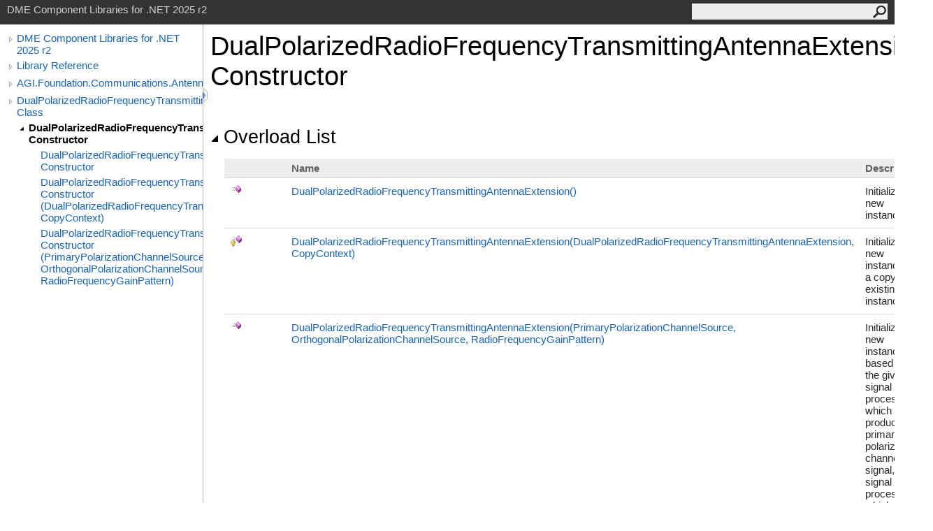

--- FILE ---
content_type: text/html
request_url: https://help.agi.com/STKComponents/html/Overload_AGI_Foundation_Communications_Antennas_DualPolarizedRadioFrequencyTransmittingAntennaExtension__ctor.htm
body_size: 2795
content:
<html><head><meta http-equiv="X-UA-Compatible" content="IE=edge" /><link rel="shortcut icon" href="../icons/favicon.ico" /><link rel="stylesheet" type="text/css" href="../styles/branding.css" /><link rel="stylesheet" type="text/css" href="../styles/branding-en-US.css" /><script type="text/javascript" src="../scripts/branding.js"> </script><meta http-equiv="Content-Type" content="text/html; charset=UTF-8" /><title>DualPolarizedRadioFrequencyTransmittingAntennaExtension Constructor  | DME Component Libraries for .NET 2025 r2</title><meta name="Language" content="en-us" /><meta name="System.Keywords" content="DualPolarizedRadioFrequencyTransmittingAntennaExtension class, constructor" /><meta name="System.Keywords" content="DualPolarizedRadioFrequencyTransmittingAntennaExtension.DualPolarizedRadioFrequencyTransmittingAntennaExtension constructor" /><meta name="Microsoft.Help.F1" content="AGI.Foundation.Communications.Antennas.DualPolarizedRadioFrequencyTransmittingAntennaExtension.#ctor" /><meta name="Microsoft.Help.F1" content="AGI.Foundation.Communications.Antennas.DualPolarizedRadioFrequencyTransmittingAntennaExtension.DualPolarizedRadioFrequencyTransmittingAntennaExtension" /><meta name="Microsoft.Help.Id" content="Overload:AGI.Foundation.Communications.Antennas.DualPolarizedRadioFrequencyTransmittingAntennaExtension.#ctor" /><meta name="Microsoft.Help.ContentType" content="Reference" /><meta name="BrandingAware" content="true" /><meta name="container" content="AGI.Foundation.Communications.Antennas" /><meta name="file" content="Overload_AGI_Foundation_Communications_Antennas_DualPolarizedRadioFrequencyTransmittingAntennaExtension__ctor" /><meta name="guid" content="Overload_AGI_Foundation_Communications_Antennas_DualPolarizedRadioFrequencyTransmittingAntennaExtension__ctor" /><link rel="stylesheet" type="text/css" href="../styles/branding-Website.css" /><script type="text/javascript" src="../scripts/jquery-3.5.1.min.js"></script><script type="text/javascript" src="../scripts/branding-Website.js"></script><script type="text/javascript" src="../scripts/clipboard.min.js"></script><script>
(function(i,s,o,g,r,a,m){i['GoogleAnalyticsObject']=r;i[r]=i[r]||function(){
(i[r].q=i[r].q||[]).push(arguments)},i[r].l=1*new Date();a=s.createElement(o),
m=s.getElementsByTagName(o)[0];a.async=1;a.src=g;m.parentNode.insertBefore(a,m)
})(window,document,'script','//www.google-analytics.com/analytics.js','ga');
ga('create', 'UA-53773706-1', 'auto');
ga('send', 'pageview');
</script></head><body onload="OnLoad('cs')"><input type="hidden" id="userDataCache" class="userDataStyle" /><div class="pageHeader" id="PageHeader">DME Component Libraries for .NET 2025 r2<form id="SearchForm" method="get" action="#" onsubmit="javascript:TransferToSearchPage(); return false;"><input id="SearchTextBox" type="text" maxlength="200" /><button id="SearchButton" type="submit"></button></form></div><div class="pageBody"><div class="leftNav" id="leftNav"><div id="tocNav"><div class="toclevel0" data-toclevel="0"><a class="tocCollapsed" onclick="javascript: Toggle(this);" href="#!" /><a data-tochassubtree="true" href="../html/Welcome.htm" title="DME Component Libraries for .NET 2025 r2" tocid="roottoc">DME Component Libraries for .NET 2025 r2</a></div><div class="toclevel0" data-toclevel="0"><a class="tocCollapsed" onclick="javascript: Toggle(this);" href="#!" /><a data-tochassubtree="true" href="../html/R_Project_DME_Component_Libraries.htm" title="Library Reference" tocid="R_Project_DME_Component_Libraries">Library Reference</a></div><div class="toclevel0" data-toclevel="0"><a class="tocCollapsed" onclick="javascript: Toggle(this);" href="#!" /><a data-tochassubtree="true" href="../html/N_AGI_Foundation_Communications_Antennas.htm" title="AGI.Foundation.Communications.Antennas" tocid="N_AGI_Foundation_Communications_Antennas">AGI.Foundation.Communications.Antennas</a></div><div class="toclevel0" data-toclevel="0"><a class="tocCollapsed" onclick="javascript: Toggle(this);" href="#!" /><a data-tochassubtree="true" href="../html/T_AGI_Foundation_Communications_Antennas_DualPolarizedRadioFrequencyTransmittingAntennaExtension.htm" title="DualPolarizedRadioFrequencyTransmittingAntennaExtension Class" tocid="T_AGI_Foundation_Communications_Antennas_DualPolarizedRadioFrequencyTransmittingAntennaExtension">DualPolarizedRadioFrequencyTransmittingAntennaExtension Class</a></div><div class="toclevel1 current" data-toclevel="1" data-childrenloaded="true"><a class="tocExpanded" onclick="javascript: Toggle(this);" href="#!" /><a data-tochassubtree="true" href="../html/Overload_AGI_Foundation_Communications_Antennas_DualPolarizedRadioFrequencyTransmittingAntennaExtension__ctor.htm" title="DualPolarizedRadioFrequencyTransmittingAntennaExtension Constructor " tocid="Overload_AGI_Foundation_Communications_Antennas_DualPolarizedRadioFrequencyTransmittingAntennaExtension__ctor">DualPolarizedRadioFrequencyTransmittingAntennaExtension Constructor </a></div><div class="toclevel2" data-toclevel="2"><a data-tochassubtree="false" href="../html/M_AGI_Foundation_Communications_Antennas_DualPolarizedRadioFrequencyTransmittingAntennaExtension__ctor.htm" title="DualPolarizedRadioFrequencyTransmittingAntennaExtension Constructor " tocid="M_AGI_Foundation_Communications_Antennas_DualPolarizedRadioFrequencyTransmittingAntennaExtension__ctor">DualPolarizedRadioFrequencyTransmittingAntennaExtension Constructor </a></div><div class="toclevel2" data-toclevel="2"><a data-tochassubtree="false" href="../html/M_AGI_Foundation_Communications_Antennas_DualPolarizedRadioFrequencyTransmittingAntennaExtension__ctor_1.htm" title="DualPolarizedRadioFrequencyTransmittingAntennaExtension Constructor (DualPolarizedRadioFrequencyTransmittingAntennaExtension, CopyContext)" tocid="M_AGI_Foundation_Communications_Antennas_DualPolarizedRadioFrequencyTransmittingAntennaExtension__ctor_1">DualPolarizedRadioFrequencyTransmittingAntennaExtension Constructor (DualPolarizedRadioFrequencyTransmittingAntennaExtension, CopyContext)</a></div><div class="toclevel2" data-toclevel="2"><a data-tochassubtree="false" href="../html/M_AGI_Foundation_Communications_Antennas_DualPolarizedRadioFrequencyTransmittingAntennaExtension__ctor_2.htm" title="DualPolarizedRadioFrequencyTransmittingAntennaExtension Constructor (PrimaryPolarizationChannelSource, OrthogonalPolarizationChannelSource, RadioFrequencyGainPattern)" tocid="M_AGI_Foundation_Communications_Antennas_DualPolarizedRadioFrequencyTransmittingAntennaExtension__ctor_2">DualPolarizedRadioFrequencyTransmittingAntennaExtension Constructor (PrimaryPolarizationChannelSource, OrthogonalPolarizationChannelSource, RadioFrequencyGainPattern)</a></div></div><div id="tocResizableEW" onmousedown="OnMouseDown(event);"></div><div id="TocResize" class="tocResize"><img id="ResizeImageIncrease" src="../icons/TocOpen.gif" onclick="OnIncreaseToc()" alt="Click or drag to resize" title="Click or drag to resize" /><img id="ResizeImageReset" src="../icons/TocClose.gif" style="display:none" onclick="OnResetToc()" alt="Click or drag to resize" title="Click or drag to resize" /></div></div><div class="topicContent" id="TopicContent"><table class="titleTable"><tr><td class="titleColumn"><h1>DualPolarizedRadioFrequencyTransmittingAntennaExtension Constructor </h1></td></tr></table><span class="introStyle"></span> <div class="collapsibleAreaRegion"><span class="collapsibleRegionTitle" onclick="SectionExpandCollapse('ID0RB')" onkeypress="SectionExpandCollapse_CheckKey('ID0RB', event)" tabindex="0"><img id="ID0RBToggle" class="collapseToggle" src="../icons/SectionExpanded.png" />Overload List</span></div><div id="ID0RBSection" class="collapsibleSection"><table class="members" id="overloadMembersList"><tr><th class="iconColumn">
								 
							</th><th>Name</th><th>Description</th></tr><tr data="public;declared;notNetfw;"><td><img src="../icons/pubmethod.gif" alt="Public method" title="Public method" /></td><td><a href="M_AGI_Foundation_Communications_Antennas_DualPolarizedRadioFrequencyTransmittingAntennaExtension__ctor.htm">DualPolarizedRadioFrequencyTransmittingAntennaExtension<span id="LST1477A571_0"></span><script type="text/javascript">AddLanguageSpecificTextSet("LST1477A571_0?cs=()|vb=|cpp=()|nu=()|fs=()");</script></a></td><td><div class="summary">Initializes a new instance.</div></td></tr><tr data="protected;declared;notNetfw;"><td><img src="../icons/protmethod.gif" alt="Protected method" title="Protected method" /></td><td><a href="M_AGI_Foundation_Communications_Antennas_DualPolarizedRadioFrequencyTransmittingAntennaExtension__ctor_1.htm">DualPolarizedRadioFrequencyTransmittingAntennaExtension(DualPolarizedRadioFrequencyTransmittingAntennaExtension, CopyContext)</a></td><td><div class="summary">Initializes a new instance as a copy of an existing instance.</div></td></tr><tr data="public;declared;notNetfw;"><td><img src="../icons/pubmethod.gif" alt="Public method" title="Public method" /></td><td><a href="M_AGI_Foundation_Communications_Antennas_DualPolarizedRadioFrequencyTransmittingAntennaExtension__ctor_2.htm">DualPolarizedRadioFrequencyTransmittingAntennaExtension(PrimaryPolarizationChannelSource, OrthogonalPolarizationChannelSource, RadioFrequencyGainPattern)</a></td><td><div class="summary">
            Initialize a new instance based on the given signal processor which produces primary polarization channel signal, signal processor which produces the orthogonal polarization channel signal, and gain pattern.
            </div></td></tr></table><a href="#PageHeader">Top</a></div><div class="collapsibleAreaRegion" id="seeAlsoSection"><span class="collapsibleRegionTitle" onclick="SectionExpandCollapse('ID1RB')" onkeypress="SectionExpandCollapse_CheckKey('ID1RB', event)" tabindex="0"><img id="ID1RBToggle" class="collapseToggle" src="../icons/SectionExpanded.png" />See Also</span></div><div id="ID1RBSection" class="collapsibleSection"><h4 class="subHeading">Reference</h4><div class="seeAlsoStyle"><a href="T_AGI_Foundation_Communications_Antennas_DualPolarizedRadioFrequencyTransmittingAntennaExtension.htm">DualPolarizedRadioFrequencyTransmittingAntennaExtension Class</a></div><div class="seeAlsoStyle"><a href="N_AGI_Foundation_Communications_Antennas.htm">AGI.Foundation.Communications.Antennas Namespace</a></div></div></div></div><div id="pageFooter" class="pageFooter"><p><a href="https://www.agi.com" target="_blank" rel="noopener noreferrer">Copyright © 2007-2025 ANSYS, Inc. and/or its affiliated companies. All rights reserved. Unauthorized use, distribution, or reproduction is prohibited.</a></p><div class="feedbackLink">Send comments on this topic to
        <a id="HT_MailLink" href="mailto:support%40agi.com?Subject=DME%20Component%20Libraries%20for%20.NET%202025%20r2">support@agi.com</a></div>
        <script type="text/javascript">
        var HT_mailLink = document.getElementById("HT_MailLink");
        var HT_mailLinkText = HT_mailLink.innerHTML;
        HT_mailLink.href += ": " + document.title + "\u0026body=" + encodeURIComponent("");
        HT_mailLink.innerHTML = HT_mailLinkText;
        </script> </div></body></html>
